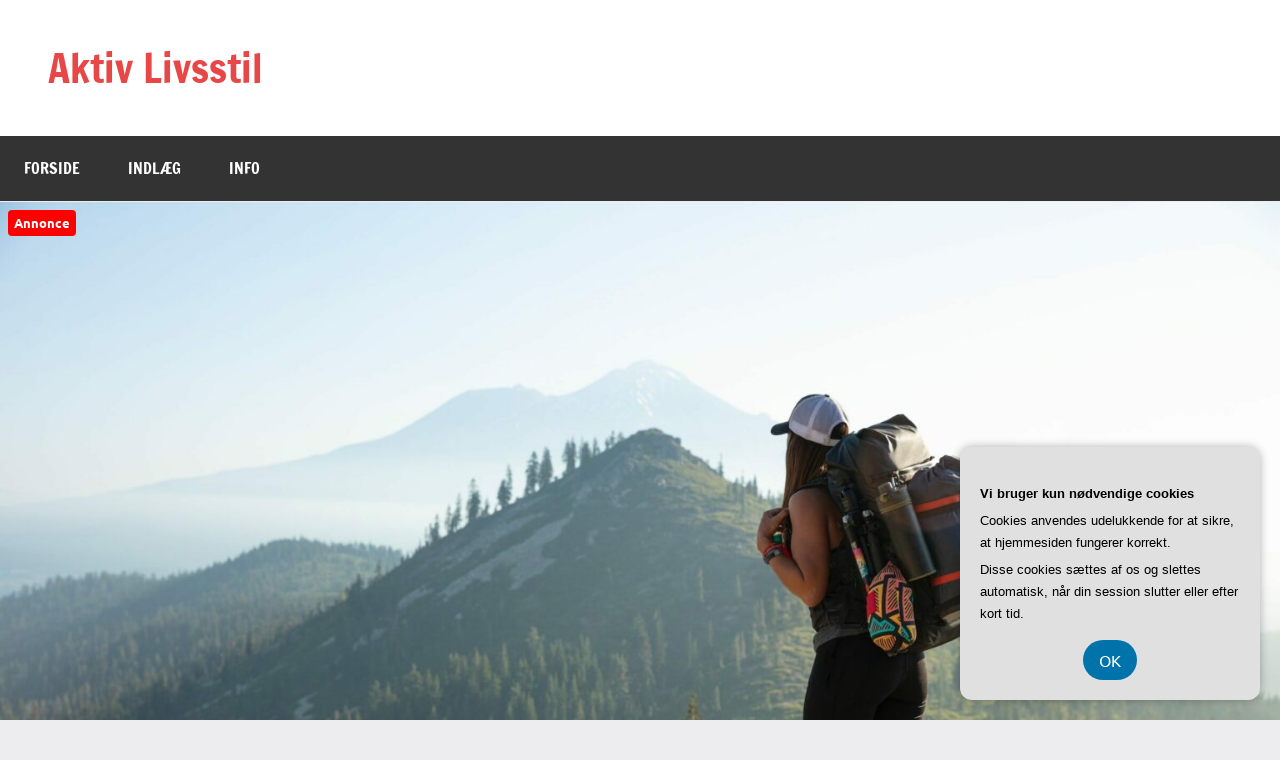

--- FILE ---
content_type: text/html; charset=UTF-8
request_url: https://aktiv-livsstil.dk/10-ting-du-skal-vide-om-barnedaab/
body_size: 14577
content:
<!DOCTYPE html>
<html lang="da-DK">

<head>
<meta charset="UTF-8">
<meta name="viewport" content="width=device-width, initial-scale=1">
<link rel="profile" href="https://gmpg.org/xfn/11">

<meta name='robots' content='index, follow, max-image-preview:large, max-snippet:-1, max-video-preview:-1' />

	<!-- This site is optimized with the Yoast SEO plugin v26.7 - https://yoast.com/wordpress/plugins/seo/ -->
	<title>10 ting du skal vide om barnedåb - Aktiv Livsstil</title>
	<link rel="canonical" href="https://aktiv-livsstil.dk/10-ting-du-skal-vide-om-barnedaab/" />
	<meta property="og:locale" content="da_DK" />
	<meta property="og:type" content="article" />
	<meta property="og:title" content="10 ting du skal vide om barnedåb - Aktiv Livsstil" />
	<meta property="og:description" content="D&aring;b er et af de vigtigste og mest hellige ritualer i kristendommen. Det er en offentlig tros- og omvendelseserkl&aelig;ring, og den markerer begyndelsen p&aring; en kristens liv som Jesu discipel.1) D&aring;ben har sine r&oslash;dder i j&oslash;disk tradition.2) Ordet d&aring;b kommer fra det gr&aelig;ske ord &quot;d&aring;b&quot;, [...]" />
	<meta property="og:url" content="https://aktiv-livsstil.dk/10-ting-du-skal-vide-om-barnedaab/" />
	<meta property="og:site_name" content="Aktiv Livsstil" />
	<meta property="article:published_time" content="2022-08-18T04:00:00+00:00" />
	<meta property="og:image" content="https://aktiv-livsstil.dk/wp-content/uploads/g1790f2ddf80f2c638873083da93d1bc3ab0bb6a32e9890d62926cfe6642a120373550783dd0f380b182e260dd58ffb06f394203bda7849589bfecf1a590f9034_640.jpg" />
	<meta property="og:image:width" content="640" />
	<meta property="og:image:height" content="426" />
	<meta property="og:image:type" content="image/jpeg" />
	<meta name="twitter:card" content="summary_large_image" />
	<meta name="twitter:label1" content="Estimeret læsetid" />
	<meta name="twitter:data1" content="5 minutter" />
	<script type="application/ld+json" class="yoast-schema-graph">{"@context":"https://schema.org","@graph":[{"@type":"Article","@id":"https://aktiv-livsstil.dk/10-ting-du-skal-vide-om-barnedaab/#article","isPartOf":{"@id":"https://aktiv-livsstil.dk/10-ting-du-skal-vide-om-barnedaab/"},"author":{"name":"","@id":""},"headline":"10 ting du skal vide om barnedåb","datePublished":"2022-08-18T04:00:00+00:00","mainEntityOfPage":{"@id":"https://aktiv-livsstil.dk/10-ting-du-skal-vide-om-barnedaab/"},"wordCount":1062,"image":{"@id":"https://aktiv-livsstil.dk/10-ting-du-skal-vide-om-barnedaab/#primaryimage"},"thumbnailUrl":"https://aktiv-livsstil.dk/wp-content/uploads/g1790f2ddf80f2c638873083da93d1bc3ab0bb6a32e9890d62926cfe6642a120373550783dd0f380b182e260dd58ffb06f394203bda7849589bfecf1a590f9034_640.jpg","articleSection":["Indlæg"],"inLanguage":"da-DK"},{"@type":"WebPage","@id":"https://aktiv-livsstil.dk/10-ting-du-skal-vide-om-barnedaab/","url":"https://aktiv-livsstil.dk/10-ting-du-skal-vide-om-barnedaab/","name":"10 ting du skal vide om barnedåb - Aktiv Livsstil","isPartOf":{"@id":"https://aktiv-livsstil.dk/#website"},"primaryImageOfPage":{"@id":"https://aktiv-livsstil.dk/10-ting-du-skal-vide-om-barnedaab/#primaryimage"},"image":{"@id":"https://aktiv-livsstil.dk/10-ting-du-skal-vide-om-barnedaab/#primaryimage"},"thumbnailUrl":"https://aktiv-livsstil.dk/wp-content/uploads/g1790f2ddf80f2c638873083da93d1bc3ab0bb6a32e9890d62926cfe6642a120373550783dd0f380b182e260dd58ffb06f394203bda7849589bfecf1a590f9034_640.jpg","datePublished":"2022-08-18T04:00:00+00:00","author":{"@id":""},"breadcrumb":{"@id":"https://aktiv-livsstil.dk/10-ting-du-skal-vide-om-barnedaab/#breadcrumb"},"inLanguage":"da-DK","potentialAction":[{"@type":"ReadAction","target":["https://aktiv-livsstil.dk/10-ting-du-skal-vide-om-barnedaab/"]}]},{"@type":"ImageObject","inLanguage":"da-DK","@id":"https://aktiv-livsstil.dk/10-ting-du-skal-vide-om-barnedaab/#primaryimage","url":"https://aktiv-livsstil.dk/wp-content/uploads/g1790f2ddf80f2c638873083da93d1bc3ab0bb6a32e9890d62926cfe6642a120373550783dd0f380b182e260dd58ffb06f394203bda7849589bfecf1a590f9034_640.jpg","contentUrl":"https://aktiv-livsstil.dk/wp-content/uploads/g1790f2ddf80f2c638873083da93d1bc3ab0bb6a32e9890d62926cfe6642a120373550783dd0f380b182e260dd58ffb06f394203bda7849589bfecf1a590f9034_640.jpg","width":640,"height":426,"caption":"10 ting du skal vide om barnedåb"},{"@type":"BreadcrumbList","@id":"https://aktiv-livsstil.dk/10-ting-du-skal-vide-om-barnedaab/#breadcrumb","itemListElement":[{"@type":"ListItem","position":1,"name":"Aktiv-livsstil.dk","item":"https://aktiv-livsstil.dk/"},{"@type":"ListItem","position":2,"name":"10 ting du skal vide om barnedåb"}]},{"@type":"WebSite","@id":"https://aktiv-livsstil.dk/#website","url":"https://aktiv-livsstil.dk/","name":"Aktiv Livsstil","description":"","potentialAction":[{"@type":"SearchAction","target":{"@type":"EntryPoint","urlTemplate":"https://aktiv-livsstil.dk/?s={search_term_string}"},"query-input":{"@type":"PropertyValueSpecification","valueRequired":true,"valueName":"search_term_string"}}],"inLanguage":"da-DK"}]}</script>
	<!-- / Yoast SEO plugin. -->


<link rel="alternate" type="application/rss+xml" title="Aktiv Livsstil &raquo; Feed" href="https://aktiv-livsstil.dk/feed/" />
<link rel="alternate" type="application/rss+xml" title="Aktiv Livsstil &raquo;-kommentar-feed" href="https://aktiv-livsstil.dk/comments/feed/" />
<link rel="alternate" title="oEmbed (JSON)" type="application/json+oembed" href="https://aktiv-livsstil.dk/wp-json/oembed/1.0/embed?url=https%3A%2F%2Faktiv-livsstil.dk%2F10-ting-du-skal-vide-om-barnedaab%2F" />
<link rel="alternate" title="oEmbed (XML)" type="text/xml+oembed" href="https://aktiv-livsstil.dk/wp-json/oembed/1.0/embed?url=https%3A%2F%2Faktiv-livsstil.dk%2F10-ting-du-skal-vide-om-barnedaab%2F&#038;format=xml" />
<style id='wp-img-auto-sizes-contain-inline-css' type='text/css'>
img:is([sizes=auto i],[sizes^="auto," i]){contain-intrinsic-size:3000px 1500px}
/*# sourceURL=wp-img-auto-sizes-contain-inline-css */
</style>
<link rel='stylesheet' id='dynamico-theme-fonts-css' href='https://aktiv-livsstil.dk/wp-content/fonts/d8f4e701398f25d932f865c3da2dfb44.css?ver=20201110' type='text/css' media='all' />
<style id='wp-emoji-styles-inline-css' type='text/css'>

	img.wp-smiley, img.emoji {
		display: inline !important;
		border: none !important;
		box-shadow: none !important;
		height: 1em !important;
		width: 1em !important;
		margin: 0 0.07em !important;
		vertical-align: -0.1em !important;
		background: none !important;
		padding: 0 !important;
	}
/*# sourceURL=wp-emoji-styles-inline-css */
</style>
<style id='wp-block-library-inline-css' type='text/css'>
:root{--wp-block-synced-color:#7a00df;--wp-block-synced-color--rgb:122,0,223;--wp-bound-block-color:var(--wp-block-synced-color);--wp-editor-canvas-background:#ddd;--wp-admin-theme-color:#007cba;--wp-admin-theme-color--rgb:0,124,186;--wp-admin-theme-color-darker-10:#006ba1;--wp-admin-theme-color-darker-10--rgb:0,107,160.5;--wp-admin-theme-color-darker-20:#005a87;--wp-admin-theme-color-darker-20--rgb:0,90,135;--wp-admin-border-width-focus:2px}@media (min-resolution:192dpi){:root{--wp-admin-border-width-focus:1.5px}}.wp-element-button{cursor:pointer}:root .has-very-light-gray-background-color{background-color:#eee}:root .has-very-dark-gray-background-color{background-color:#313131}:root .has-very-light-gray-color{color:#eee}:root .has-very-dark-gray-color{color:#313131}:root .has-vivid-green-cyan-to-vivid-cyan-blue-gradient-background{background:linear-gradient(135deg,#00d084,#0693e3)}:root .has-purple-crush-gradient-background{background:linear-gradient(135deg,#34e2e4,#4721fb 50%,#ab1dfe)}:root .has-hazy-dawn-gradient-background{background:linear-gradient(135deg,#faaca8,#dad0ec)}:root .has-subdued-olive-gradient-background{background:linear-gradient(135deg,#fafae1,#67a671)}:root .has-atomic-cream-gradient-background{background:linear-gradient(135deg,#fdd79a,#004a59)}:root .has-nightshade-gradient-background{background:linear-gradient(135deg,#330968,#31cdcf)}:root .has-midnight-gradient-background{background:linear-gradient(135deg,#020381,#2874fc)}:root{--wp--preset--font-size--normal:16px;--wp--preset--font-size--huge:42px}.has-regular-font-size{font-size:1em}.has-larger-font-size{font-size:2.625em}.has-normal-font-size{font-size:var(--wp--preset--font-size--normal)}.has-huge-font-size{font-size:var(--wp--preset--font-size--huge)}.has-text-align-center{text-align:center}.has-text-align-left{text-align:left}.has-text-align-right{text-align:right}.has-fit-text{white-space:nowrap!important}#end-resizable-editor-section{display:none}.aligncenter{clear:both}.items-justified-left{justify-content:flex-start}.items-justified-center{justify-content:center}.items-justified-right{justify-content:flex-end}.items-justified-space-between{justify-content:space-between}.screen-reader-text{border:0;clip-path:inset(50%);height:1px;margin:-1px;overflow:hidden;padding:0;position:absolute;width:1px;word-wrap:normal!important}.screen-reader-text:focus{background-color:#ddd;clip-path:none;color:#444;display:block;font-size:1em;height:auto;left:5px;line-height:normal;padding:15px 23px 14px;text-decoration:none;top:5px;width:auto;z-index:100000}html :where(.has-border-color){border-style:solid}html :where([style*=border-top-color]){border-top-style:solid}html :where([style*=border-right-color]){border-right-style:solid}html :where([style*=border-bottom-color]){border-bottom-style:solid}html :where([style*=border-left-color]){border-left-style:solid}html :where([style*=border-width]){border-style:solid}html :where([style*=border-top-width]){border-top-style:solid}html :where([style*=border-right-width]){border-right-style:solid}html :where([style*=border-bottom-width]){border-bottom-style:solid}html :where([style*=border-left-width]){border-left-style:solid}html :where(img[class*=wp-image-]){height:auto;max-width:100%}:where(figure){margin:0 0 1em}html :where(.is-position-sticky){--wp-admin--admin-bar--position-offset:var(--wp-admin--admin-bar--height,0px)}@media screen and (max-width:600px){html :where(.is-position-sticky){--wp-admin--admin-bar--position-offset:0px}}

/*# sourceURL=wp-block-library-inline-css */
</style><style id='wp-block-heading-inline-css' type='text/css'>
h1:where(.wp-block-heading).has-background,h2:where(.wp-block-heading).has-background,h3:where(.wp-block-heading).has-background,h4:where(.wp-block-heading).has-background,h5:where(.wp-block-heading).has-background,h6:where(.wp-block-heading).has-background{padding:1.25em 2.375em}h1.has-text-align-left[style*=writing-mode]:where([style*=vertical-lr]),h1.has-text-align-right[style*=writing-mode]:where([style*=vertical-rl]),h2.has-text-align-left[style*=writing-mode]:where([style*=vertical-lr]),h2.has-text-align-right[style*=writing-mode]:where([style*=vertical-rl]),h3.has-text-align-left[style*=writing-mode]:where([style*=vertical-lr]),h3.has-text-align-right[style*=writing-mode]:where([style*=vertical-rl]),h4.has-text-align-left[style*=writing-mode]:where([style*=vertical-lr]),h4.has-text-align-right[style*=writing-mode]:where([style*=vertical-rl]),h5.has-text-align-left[style*=writing-mode]:where([style*=vertical-lr]),h5.has-text-align-right[style*=writing-mode]:where([style*=vertical-rl]),h6.has-text-align-left[style*=writing-mode]:where([style*=vertical-lr]),h6.has-text-align-right[style*=writing-mode]:where([style*=vertical-rl]){rotate:180deg}
/*# sourceURL=https://aktiv-livsstil.dk/wp-includes/blocks/heading/style.min.css */
</style>
<style id='wp-block-paragraph-inline-css' type='text/css'>
.is-small-text{font-size:.875em}.is-regular-text{font-size:1em}.is-large-text{font-size:2.25em}.is-larger-text{font-size:3em}.has-drop-cap:not(:focus):first-letter{float:left;font-size:8.4em;font-style:normal;font-weight:100;line-height:.68;margin:.05em .1em 0 0;text-transform:uppercase}body.rtl .has-drop-cap:not(:focus):first-letter{float:none;margin-left:.1em}p.has-drop-cap.has-background{overflow:hidden}:root :where(p.has-background){padding:1.25em 2.375em}:where(p.has-text-color:not(.has-link-color)) a{color:inherit}p.has-text-align-left[style*="writing-mode:vertical-lr"],p.has-text-align-right[style*="writing-mode:vertical-rl"]{rotate:180deg}
/*# sourceURL=https://aktiv-livsstil.dk/wp-includes/blocks/paragraph/style.min.css */
</style>
<style id='global-styles-inline-css' type='text/css'>
:root{--wp--preset--aspect-ratio--square: 1;--wp--preset--aspect-ratio--4-3: 4/3;--wp--preset--aspect-ratio--3-4: 3/4;--wp--preset--aspect-ratio--3-2: 3/2;--wp--preset--aspect-ratio--2-3: 2/3;--wp--preset--aspect-ratio--16-9: 16/9;--wp--preset--aspect-ratio--9-16: 9/16;--wp--preset--color--black: #000000;--wp--preset--color--cyan-bluish-gray: #abb8c3;--wp--preset--color--white: #ffffff;--wp--preset--color--pale-pink: #f78da7;--wp--preset--color--vivid-red: #cf2e2e;--wp--preset--color--luminous-vivid-orange: #ff6900;--wp--preset--color--luminous-vivid-amber: #fcb900;--wp--preset--color--light-green-cyan: #7bdcb5;--wp--preset--color--vivid-green-cyan: #00d084;--wp--preset--color--pale-cyan-blue: #8ed1fc;--wp--preset--color--vivid-cyan-blue: #0693e3;--wp--preset--color--vivid-purple: #9b51e0;--wp--preset--color--primary: #e84747;--wp--preset--color--secondary: #cb3e3e;--wp--preset--color--tertiary: #ae3535;--wp--preset--color--contrast: #4747e8;--wp--preset--color--accent: #47e897;--wp--preset--color--highlight: #e8e847;--wp--preset--color--light-gray: #eeeeee;--wp--preset--color--gray: #777777;--wp--preset--color--dark-gray: #333333;--wp--preset--gradient--vivid-cyan-blue-to-vivid-purple: linear-gradient(135deg,rgb(6,147,227) 0%,rgb(155,81,224) 100%);--wp--preset--gradient--light-green-cyan-to-vivid-green-cyan: linear-gradient(135deg,rgb(122,220,180) 0%,rgb(0,208,130) 100%);--wp--preset--gradient--luminous-vivid-amber-to-luminous-vivid-orange: linear-gradient(135deg,rgb(252,185,0) 0%,rgb(255,105,0) 100%);--wp--preset--gradient--luminous-vivid-orange-to-vivid-red: linear-gradient(135deg,rgb(255,105,0) 0%,rgb(207,46,46) 100%);--wp--preset--gradient--very-light-gray-to-cyan-bluish-gray: linear-gradient(135deg,rgb(238,238,238) 0%,rgb(169,184,195) 100%);--wp--preset--gradient--cool-to-warm-spectrum: linear-gradient(135deg,rgb(74,234,220) 0%,rgb(151,120,209) 20%,rgb(207,42,186) 40%,rgb(238,44,130) 60%,rgb(251,105,98) 80%,rgb(254,248,76) 100%);--wp--preset--gradient--blush-light-purple: linear-gradient(135deg,rgb(255,206,236) 0%,rgb(152,150,240) 100%);--wp--preset--gradient--blush-bordeaux: linear-gradient(135deg,rgb(254,205,165) 0%,rgb(254,45,45) 50%,rgb(107,0,62) 100%);--wp--preset--gradient--luminous-dusk: linear-gradient(135deg,rgb(255,203,112) 0%,rgb(199,81,192) 50%,rgb(65,88,208) 100%);--wp--preset--gradient--pale-ocean: linear-gradient(135deg,rgb(255,245,203) 0%,rgb(182,227,212) 50%,rgb(51,167,181) 100%);--wp--preset--gradient--electric-grass: linear-gradient(135deg,rgb(202,248,128) 0%,rgb(113,206,126) 100%);--wp--preset--gradient--midnight: linear-gradient(135deg,rgb(2,3,129) 0%,rgb(40,116,252) 100%);--wp--preset--font-size--small: 13px;--wp--preset--font-size--medium: 20px;--wp--preset--font-size--large: 36px;--wp--preset--font-size--x-large: 42px;--wp--preset--font-size--extra-large: 48px;--wp--preset--font-size--huge: 64px;--wp--preset--spacing--20: 0.44rem;--wp--preset--spacing--30: 0.67rem;--wp--preset--spacing--40: 1rem;--wp--preset--spacing--50: 1.5rem;--wp--preset--spacing--60: 2.25rem;--wp--preset--spacing--70: 3.38rem;--wp--preset--spacing--80: 5.06rem;--wp--preset--shadow--natural: 6px 6px 9px rgba(0, 0, 0, 0.2);--wp--preset--shadow--deep: 12px 12px 50px rgba(0, 0, 0, 0.4);--wp--preset--shadow--sharp: 6px 6px 0px rgba(0, 0, 0, 0.2);--wp--preset--shadow--outlined: 6px 6px 0px -3px rgb(255, 255, 255), 6px 6px rgb(0, 0, 0);--wp--preset--shadow--crisp: 6px 6px 0px rgb(0, 0, 0);}:root { --wp--style--global--content-size: 900px;--wp--style--global--wide-size: 1100px; }:where(body) { margin: 0; }.wp-site-blocks > .alignleft { float: left; margin-right: 2em; }.wp-site-blocks > .alignright { float: right; margin-left: 2em; }.wp-site-blocks > .aligncenter { justify-content: center; margin-left: auto; margin-right: auto; }:where(.is-layout-flex){gap: 0.5em;}:where(.is-layout-grid){gap: 0.5em;}.is-layout-flow > .alignleft{float: left;margin-inline-start: 0;margin-inline-end: 2em;}.is-layout-flow > .alignright{float: right;margin-inline-start: 2em;margin-inline-end: 0;}.is-layout-flow > .aligncenter{margin-left: auto !important;margin-right: auto !important;}.is-layout-constrained > .alignleft{float: left;margin-inline-start: 0;margin-inline-end: 2em;}.is-layout-constrained > .alignright{float: right;margin-inline-start: 2em;margin-inline-end: 0;}.is-layout-constrained > .aligncenter{margin-left: auto !important;margin-right: auto !important;}.is-layout-constrained > :where(:not(.alignleft):not(.alignright):not(.alignfull)){max-width: var(--wp--style--global--content-size);margin-left: auto !important;margin-right: auto !important;}.is-layout-constrained > .alignwide{max-width: var(--wp--style--global--wide-size);}body .is-layout-flex{display: flex;}.is-layout-flex{flex-wrap: wrap;align-items: center;}.is-layout-flex > :is(*, div){margin: 0;}body .is-layout-grid{display: grid;}.is-layout-grid > :is(*, div){margin: 0;}body{padding-top: 0px;padding-right: 0px;padding-bottom: 0px;padding-left: 0px;}a:where(:not(.wp-element-button)){text-decoration: underline;}:root :where(.wp-element-button, .wp-block-button__link){background-color: #32373c;border-width: 0;color: #fff;font-family: inherit;font-size: inherit;font-style: inherit;font-weight: inherit;letter-spacing: inherit;line-height: inherit;padding-top: calc(0.667em + 2px);padding-right: calc(1.333em + 2px);padding-bottom: calc(0.667em + 2px);padding-left: calc(1.333em + 2px);text-decoration: none;text-transform: inherit;}.has-black-color{color: var(--wp--preset--color--black) !important;}.has-cyan-bluish-gray-color{color: var(--wp--preset--color--cyan-bluish-gray) !important;}.has-white-color{color: var(--wp--preset--color--white) !important;}.has-pale-pink-color{color: var(--wp--preset--color--pale-pink) !important;}.has-vivid-red-color{color: var(--wp--preset--color--vivid-red) !important;}.has-luminous-vivid-orange-color{color: var(--wp--preset--color--luminous-vivid-orange) !important;}.has-luminous-vivid-amber-color{color: var(--wp--preset--color--luminous-vivid-amber) !important;}.has-light-green-cyan-color{color: var(--wp--preset--color--light-green-cyan) !important;}.has-vivid-green-cyan-color{color: var(--wp--preset--color--vivid-green-cyan) !important;}.has-pale-cyan-blue-color{color: var(--wp--preset--color--pale-cyan-blue) !important;}.has-vivid-cyan-blue-color{color: var(--wp--preset--color--vivid-cyan-blue) !important;}.has-vivid-purple-color{color: var(--wp--preset--color--vivid-purple) !important;}.has-primary-color{color: var(--wp--preset--color--primary) !important;}.has-secondary-color{color: var(--wp--preset--color--secondary) !important;}.has-tertiary-color{color: var(--wp--preset--color--tertiary) !important;}.has-contrast-color{color: var(--wp--preset--color--contrast) !important;}.has-accent-color{color: var(--wp--preset--color--accent) !important;}.has-highlight-color{color: var(--wp--preset--color--highlight) !important;}.has-light-gray-color{color: var(--wp--preset--color--light-gray) !important;}.has-gray-color{color: var(--wp--preset--color--gray) !important;}.has-dark-gray-color{color: var(--wp--preset--color--dark-gray) !important;}.has-black-background-color{background-color: var(--wp--preset--color--black) !important;}.has-cyan-bluish-gray-background-color{background-color: var(--wp--preset--color--cyan-bluish-gray) !important;}.has-white-background-color{background-color: var(--wp--preset--color--white) !important;}.has-pale-pink-background-color{background-color: var(--wp--preset--color--pale-pink) !important;}.has-vivid-red-background-color{background-color: var(--wp--preset--color--vivid-red) !important;}.has-luminous-vivid-orange-background-color{background-color: var(--wp--preset--color--luminous-vivid-orange) !important;}.has-luminous-vivid-amber-background-color{background-color: var(--wp--preset--color--luminous-vivid-amber) !important;}.has-light-green-cyan-background-color{background-color: var(--wp--preset--color--light-green-cyan) !important;}.has-vivid-green-cyan-background-color{background-color: var(--wp--preset--color--vivid-green-cyan) !important;}.has-pale-cyan-blue-background-color{background-color: var(--wp--preset--color--pale-cyan-blue) !important;}.has-vivid-cyan-blue-background-color{background-color: var(--wp--preset--color--vivid-cyan-blue) !important;}.has-vivid-purple-background-color{background-color: var(--wp--preset--color--vivid-purple) !important;}.has-primary-background-color{background-color: var(--wp--preset--color--primary) !important;}.has-secondary-background-color{background-color: var(--wp--preset--color--secondary) !important;}.has-tertiary-background-color{background-color: var(--wp--preset--color--tertiary) !important;}.has-contrast-background-color{background-color: var(--wp--preset--color--contrast) !important;}.has-accent-background-color{background-color: var(--wp--preset--color--accent) !important;}.has-highlight-background-color{background-color: var(--wp--preset--color--highlight) !important;}.has-light-gray-background-color{background-color: var(--wp--preset--color--light-gray) !important;}.has-gray-background-color{background-color: var(--wp--preset--color--gray) !important;}.has-dark-gray-background-color{background-color: var(--wp--preset--color--dark-gray) !important;}.has-black-border-color{border-color: var(--wp--preset--color--black) !important;}.has-cyan-bluish-gray-border-color{border-color: var(--wp--preset--color--cyan-bluish-gray) !important;}.has-white-border-color{border-color: var(--wp--preset--color--white) !important;}.has-pale-pink-border-color{border-color: var(--wp--preset--color--pale-pink) !important;}.has-vivid-red-border-color{border-color: var(--wp--preset--color--vivid-red) !important;}.has-luminous-vivid-orange-border-color{border-color: var(--wp--preset--color--luminous-vivid-orange) !important;}.has-luminous-vivid-amber-border-color{border-color: var(--wp--preset--color--luminous-vivid-amber) !important;}.has-light-green-cyan-border-color{border-color: var(--wp--preset--color--light-green-cyan) !important;}.has-vivid-green-cyan-border-color{border-color: var(--wp--preset--color--vivid-green-cyan) !important;}.has-pale-cyan-blue-border-color{border-color: var(--wp--preset--color--pale-cyan-blue) !important;}.has-vivid-cyan-blue-border-color{border-color: var(--wp--preset--color--vivid-cyan-blue) !important;}.has-vivid-purple-border-color{border-color: var(--wp--preset--color--vivid-purple) !important;}.has-primary-border-color{border-color: var(--wp--preset--color--primary) !important;}.has-secondary-border-color{border-color: var(--wp--preset--color--secondary) !important;}.has-tertiary-border-color{border-color: var(--wp--preset--color--tertiary) !important;}.has-contrast-border-color{border-color: var(--wp--preset--color--contrast) !important;}.has-accent-border-color{border-color: var(--wp--preset--color--accent) !important;}.has-highlight-border-color{border-color: var(--wp--preset--color--highlight) !important;}.has-light-gray-border-color{border-color: var(--wp--preset--color--light-gray) !important;}.has-gray-border-color{border-color: var(--wp--preset--color--gray) !important;}.has-dark-gray-border-color{border-color: var(--wp--preset--color--dark-gray) !important;}.has-vivid-cyan-blue-to-vivid-purple-gradient-background{background: var(--wp--preset--gradient--vivid-cyan-blue-to-vivid-purple) !important;}.has-light-green-cyan-to-vivid-green-cyan-gradient-background{background: var(--wp--preset--gradient--light-green-cyan-to-vivid-green-cyan) !important;}.has-luminous-vivid-amber-to-luminous-vivid-orange-gradient-background{background: var(--wp--preset--gradient--luminous-vivid-amber-to-luminous-vivid-orange) !important;}.has-luminous-vivid-orange-to-vivid-red-gradient-background{background: var(--wp--preset--gradient--luminous-vivid-orange-to-vivid-red) !important;}.has-very-light-gray-to-cyan-bluish-gray-gradient-background{background: var(--wp--preset--gradient--very-light-gray-to-cyan-bluish-gray) !important;}.has-cool-to-warm-spectrum-gradient-background{background: var(--wp--preset--gradient--cool-to-warm-spectrum) !important;}.has-blush-light-purple-gradient-background{background: var(--wp--preset--gradient--blush-light-purple) !important;}.has-blush-bordeaux-gradient-background{background: var(--wp--preset--gradient--blush-bordeaux) !important;}.has-luminous-dusk-gradient-background{background: var(--wp--preset--gradient--luminous-dusk) !important;}.has-pale-ocean-gradient-background{background: var(--wp--preset--gradient--pale-ocean) !important;}.has-electric-grass-gradient-background{background: var(--wp--preset--gradient--electric-grass) !important;}.has-midnight-gradient-background{background: var(--wp--preset--gradient--midnight) !important;}.has-small-font-size{font-size: var(--wp--preset--font-size--small) !important;}.has-medium-font-size{font-size: var(--wp--preset--font-size--medium) !important;}.has-large-font-size{font-size: var(--wp--preset--font-size--large) !important;}.has-x-large-font-size{font-size: var(--wp--preset--font-size--x-large) !important;}.has-extra-large-font-size{font-size: var(--wp--preset--font-size--extra-large) !important;}.has-huge-font-size{font-size: var(--wp--preset--font-size--huge) !important;}
/*# sourceURL=global-styles-inline-css */
</style>

<link rel='stylesheet' id='dynamico-stylesheet-css' href='https://aktiv-livsstil.dk/wp-content/themes/dynamico/style.css?ver=1.1.5' type='text/css' media='all' />
<script type="text/javascript" src="https://aktiv-livsstil.dk/wp-content/themes/dynamico/assets/js/svgxuse.min.js?ver=1.2.6" id="svgxuse-js"></script>
<link rel="https://api.w.org/" href="https://aktiv-livsstil.dk/wp-json/" /><link rel="alternate" title="JSON" type="application/json" href="https://aktiv-livsstil.dk/wp-json/wp/v2/posts/50" /><link rel="EditURI" type="application/rsd+xml" title="RSD" href="https://aktiv-livsstil.dk/xmlrpc.php?rsd" />
<meta name="generator" content="WordPress 6.9" />
<link rel='shortlink' href='https://aktiv-livsstil.dk/?p=50' />
</head>

<body data-rsssl=1 class="wp-singular post-template-default single single-post postid-50 single-format-standard wp-embed-responsive wp-theme-dynamico centered-theme-layout is-blog-page">

	
	<div id="page" class="site">
		<a class="skip-link screen-reader-text" href="#content">Videre til indhold</a>

		
		<header id="masthead" class="site-header" role="banner">

			<div class="header-main">

				
				
<div class="site-branding">

	
			<p class="site-title"><a href="https://aktiv-livsstil.dk/" rel="home">Aktiv Livsstil</a></p>

			
</div><!-- .site-branding -->

				
			</div><!-- .header-main -->

			

	<div id="main-navigation-wrap" class="primary-navigation-wrap">

		
		<button class="primary-menu-toggle menu-toggle" aria-controls="primary-menu" aria-expanded="false" >
			<svg class="icon icon-menu" aria-hidden="true" role="img"> <use xlink:href="https://aktiv-livsstil.dk/wp-content/themes/dynamico/assets/icons/genericons-neue.svg#menu"></use> </svg><svg class="icon icon-close" aria-hidden="true" role="img"> <use xlink:href="https://aktiv-livsstil.dk/wp-content/themes/dynamico/assets/icons/genericons-neue.svg#close"></use> </svg>			<span class="menu-toggle-text">Menu</span>
		</button>

		<div class="primary-navigation">

			<nav id="site-navigation" class="main-navigation"  role="navigation" aria-label="Primær menu">

				<ul id="primary-menu" class="menu"><li id="menu-item-9" class="menu-item menu-item-type-custom menu-item-object-custom menu-item-home menu-item-9"><a href="https://aktiv-livsstil.dk/">Forside</a></li>
<li id="menu-item-10" class="menu-item menu-item-type-taxonomy menu-item-object-category current-post-ancestor current-menu-parent current-post-parent menu-item-10"><a href="https://aktiv-livsstil.dk/indlaeg/">Indlæg</a></li>
<li id="menu-item-11" class="menu-item menu-item-type-post_type menu-item-object-page menu-item-11"><a href="https://aktiv-livsstil.dk/info/">Info</a></li>
</ul>			</nav><!-- #site-navigation -->

		</div><!-- .primary-navigation -->

	</div>



		</header><!-- #masthead -->

		
			<div id="headimg" class="header-image default-header-image">

				<img src="https://aktiv-livsstil.dk/wp-content/uploads/cropped-stephen-leonardi-6E6oMx-69Ns-unsplash.jpg" srcset="https://aktiv-livsstil.dk/wp-content/uploads/cropped-stephen-leonardi-6E6oMx-69Ns-unsplash.jpg 2400w, https://aktiv-livsstil.dk/wp-content/uploads/cropped-stephen-leonardi-6E6oMx-69Ns-unsplash-300x200.jpg 300w, https://aktiv-livsstil.dk/wp-content/uploads/cropped-stephen-leonardi-6E6oMx-69Ns-unsplash-1024x684.jpg 1024w, https://aktiv-livsstil.dk/wp-content/uploads/cropped-stephen-leonardi-6E6oMx-69Ns-unsplash-768x513.jpg 768w, https://aktiv-livsstil.dk/wp-content/uploads/cropped-stephen-leonardi-6E6oMx-69Ns-unsplash-1536x1025.jpg 1536w, https://aktiv-livsstil.dk/wp-content/uploads/cropped-stephen-leonardi-6E6oMx-69Ns-unsplash-2048x1367.jpg 2048w, https://aktiv-livsstil.dk/wp-content/uploads/cropped-stephen-leonardi-6E6oMx-69Ns-unsplash-1800x1202.jpg 1800w" width="" height="" alt="Aktiv Livsstil">

			</div>

			
		
		
		<div id="content" class="site-content">

			<main id="main" class="site-main" role="main">

				
<article id="post-50" class="post-50 post type-post status-publish format-standard has-post-thumbnail hentry category-indlaeg">

	
			<figure class="post-image post-image-single">
				<img width="640" height="426" src="https://aktiv-livsstil.dk/wp-content/uploads/g1790f2ddf80f2c638873083da93d1bc3ab0bb6a32e9890d62926cfe6642a120373550783dd0f380b182e260dd58ffb06f394203bda7849589bfecf1a590f9034_640.jpg" class="attachment-dynamico-ultra-wide size-dynamico-ultra-wide wp-post-image" alt="10 ting du skal vide om barnedåb" decoding="async" fetchpriority="high" srcset="https://aktiv-livsstil.dk/wp-content/uploads/g1790f2ddf80f2c638873083da93d1bc3ab0bb6a32e9890d62926cfe6642a120373550783dd0f380b182e260dd58ffb06f394203bda7849589bfecf1a590f9034_640.jpg 640w, https://aktiv-livsstil.dk/wp-content/uploads/g1790f2ddf80f2c638873083da93d1bc3ab0bb6a32e9890d62926cfe6642a120373550783dd0f380b182e260dd58ffb06f394203bda7849589bfecf1a590f9034_640-300x200.jpg 300w" sizes="(max-width: 640px) 100vw, 640px" />
							</figure><!-- .post-image -->

			
	<header class="post-header entry-header">

		<h1 class="post-title entry-title">10 ting du skal vide om barnedåb</h1>
		<div class="entry-meta"><span class="posted-on"><a href="https://aktiv-livsstil.dk/10-ting-du-skal-vide-om-barnedaab/" rel="bookmark"><time class="entry-date published updated" datetime="2022-08-18T04:00:00+00:00">august 18, 2022</time></a></span><span class="posted-by"> <span class="author vcard"><a class="url fn n" href="https://aktiv-livsstil.dk/author/" title="Vis alle indlæg af " rel="author"></a></span></span></div>
	</header><!-- .entry-header -->

	
<div class="entry-content">

	<?xml encoding="utf-8" ?><div id="article-disclaimer" style="text-align:center;">
					<img decoding="async" src="https://aktiv-livsstil.dk/wp-content/plugins/SponsorPost5/disclaimer2.png" alt="Annonce" style="margin-top:30px; height:90px; width:auto;">
				</div><p>D&aring;b er et af de vigtigste og mest hellige ritualer i kristendommen. Det er en offentlig tros- og omvendelseserkl&aelig;ring, og den markerer begyndelsen p&aring; en kristens liv som Jesu discipel.</p><p>1) D&aring;ben har sine r&oslash;dder i j&oslash;disk tradition.</p><p>2) Ordet d&aring;b kommer fra det gr&aelig;ske ord "d&aring;b", som betyder neds&aelig;nkning eller neds&aelig;nkning.</p><p>3) I oldtiden, n&aring;r nogen blev d&oslash;bt, var de helt neds&aelig;nket i vand.</p><p>4) Der er tre former for d&aring;b: fuld neds&aelig;nkning, delvis neds&aelig;nkning (spr&oslash;jtning) og aspersion (spr&oslash;jtning).</p><p>5) Den f&oslash;rste person, der blev d&oslash;bt, var Johannes D&oslash;beren, som d&oslash;bte Jesus Kristus.</p><p>6) Det menes, at d&aring;b blev udf&oslash;rt allerede f&oslash;r Johannes D&oslash;beren</p><h2>Hvad er meningen med d&aring;b?</h2><p>D&aring;ben er et sakramente i den kristne tro. Det er en symbolsk handling af udrensning og renselse.</p><p>Ordet "d&aring;b" kommer fra det gr&aelig;ske ord &beta;&#940;&pi;&tau;&iota;&sigma;&mu;&alpha;, som betyder "at dyppe, at neds&aelig;nke." Neds&aelig;nkningen i vand sker for at vise afkald p&aring; sit gamle liv og for at blive begravet med Kristus.</p><p>D&aring;ben symboliserer &aring;ndelig udrensning ved at vaske sine synder v&aelig;k, og det betyder ogs&aring; medlemskab af den kristne kirke.</p><h2>Hvad er tegnene p&aring; d&aring;ben?</h2><p>D&aring;ben er et kristent sakramente, der bruges til at symbolisere renselsen af ens synder. Det er ogs&aring; en symbolsk handling med d&oslash;d og genf&oslash;dsel. D&aring;ben foreg&aring;r normalt ved at drysse vand p&aring; en persons pande eller dyppe dem under vandet.</p><p>Den person, der bliver d&oslash;bt, b&oslash;r v&aelig;re gammel nok til at forst&aring;, hvad det betyder, og de b&oslash;r v&aelig;re i stand til at svare for sig selv.</p><p>D&aring;ben er en vigtig del af kristendommen, fordi den repr&aelig;senterer den kristnes genf&oslash;dsel ind i Guds rige, som er blevet tilbudt dem gennem Jesu Kristi d&oslash;d og opstandelse.</p><h2>Hvad er fordelene ved at blive d&oslash;bt?</h2><p>D&aring;ben er et kristent sakramente, der bruges til at betegne renselsen fra synd. Det ses ogs&aring; som en indgang til den kristne tro og en handling af underkastelse til Gud. Den person, der modtager d&aring;ben, kaldes "d&oslash;bt" eller "d&oslash;bt".</p><p>Fordelene ved at blive d&oslash;bt er, at det symboliserer et individs tro p&aring; Jesus Kristus, og at det ogs&aring;, for kristne, ses som en m&aring;de at blive renset for synd.</p><h2>Hvad er vandd&aring;b?</h2><p>D&aring;b er en kristen overgangsritual, der er symbolsk for renselsen fra synd.</p><p>D&aring;b er en kristen overgangsritual, der er symbolsk for renselsen fra synd. Det kan g&oslash;res ved at drysse vand p&aring; nogen eller dyppe dem i vand. Den person, der g&oslash;r d&aring;ben, beder en b&oslash;n og h&aelig;lder derefter vand over hovedet eller neds&aelig;nker personen i vand.</p><h2>Skal jeg blive d&oslash;bt, hvis jeg ikke er kristen?</h2><p>D&aring;ben er et kristent sakramente, som er et ritual, der vasker alle synder v&aelig;k og g&oslash;r personen ren. D&aring;ben er med til at bringe personen t&aelig;ttere p&aring; Gud.</p><p>Bibelen siger, at vi skal d&oslash;bes, men den siger ikke, at vi skal d&oslash;bes. Det er op til os som individer, om vi &oslash;nsker at blive d&oslash;bt eller ej.</p><h2>Hvordan bliver en kristen d&oslash;bt?</h2><p>D&aring;bsritualet er et sakramente i kristendommen. Det er det f&oslash;rste sakramente, som en kristen gennemg&aring;r. Ritualet har to dele &ndash; vand og en form for ord. Dette sakramente kaldes ogs&aring; "The New Birth", da det betegner d&oslash;den af et gammelt liv og begyndelsen p&aring; et nyt liv i Kristus.</p><p>For at blive d&oslash;bt skal man opfylde f&oslash;lgende kriterier:</p><p>-Tro, at Jesus Kristus d&oslash;de for deres synder</p><p>-Tro, at Jesus Kristus blev oprejst fra d&oslash;den</p><p>-Tro, at Gud &oslash;nsker, at de skal d&oslash;bes</p><p>&ndash; Kunne bekende sin tro p&aring; Jesus Kristus offentligt</p><h2>Hvor gammel skal jeg v&aelig;re for at blive d&oslash;bt?</h2><p>D&aring;ben er den kristne indvielsesrite, hvorigennem <a href="https://aktiv-livsstil.dk/saadan-bliver-du-en-selviscenesaettelsesekspert-og-faar-succes-paa-ejendomsmarkedet/">man bliver f&oslash;dt</a><img decoding="async" src="https://aktiv-livsstil.dk/wp-content/plugins/SponsoredPostImageArticle/AD.png" alt="Reklamelink" style="margin-left: 4px; vertical-align: middle; width: 90px; height: 18px;"> p&aring; ny. Den, der bliver d&oslash;bt, bliver medlem af det kristne f&aelig;llesskab og har ret til at tage del i alle dets pligter og ansvar.</p><p>D&aring;bens alder sp&aelig;nder fra barndom til voksen alder. For&aelig;ldre eller v&aelig;rger b&oslash;r r&aring;df&oslash;re sig med deres pr&aelig;st eller pr&aelig;st om, hvorn&aring;r det er passende for deres barn at blive d&oslash;bt.</p><p>D&aring;b kan <a href="https://alttilbarnet.dk/daabsgaver/">d&aring;bsgaver</a><img decoding="async" src="https://aktiv-livsstil.dk/wp-content/plugins/SponsoredPostImageArticle/AD.png" alt="Reklamelink" style="margin-left: 4px; vertical-align: middle; width: 90px; height: 18px;"> udf&oslash;res n&aring;r som helst, men de fleste kristne bliver d&oslash;bt som sp&aelig;db&oslash;rn.</p><h2>Hvordan bliver man d&oslash;bt?</h2><p>Ordet "d&oslash;be" betyder "at g&oslash;re nogen til en kristen". For at blive d&oslash;bt skal du v&aelig;re gammel nok til at tr&aelig;ffe din egen beslutning.</p><p>Du skal ogs&aring; forst&aring;, hvad det vil sige at v&aelig;re kristen.</p><h2>Hvor ofte kan jeg blive d&oslash;bt?</h2><p>D&aring;ben er indvielsens sakramente i den kristne tro. Det er en symbolsk udrensningshandling eller en afvaskning af synder. Ordet d&aring;b kommer fra det gr&aelig;ske ord, baptizo, som betyder "at dyppe".</p><p>Nadveren udf&oslash;res normalt ved at drysse vand p&aring; hovedet p&aring; den d&oslash;bte eller neds&aelig;nke dem i vand. I nogle traditioner kan d&aring;b ved neds&aelig;nkning ogs&aring; ske i en &aring;ben vandmasse som en flod eller s&oslash;. Dette ritual symboliserer begravelse og opstandelse, og det repr&aelig;senterer en persons d&oslash;d til synd og genf&oslash;dsel som en ny skabelse med Kristus.</p><p>Der er tre forskellige m&aring;der at blive d&oslash;bt p&aring;: barned&aring;b (best&aelig;nkning), troendes d&aring;b (neds&aelig;nkning) og martyrium (neds&aelig;nkning).</p><h2>Hvorn&aring;r skal en person d&oslash;bes?</h2><p>D&aring;b er et kristent sakramente, der bruges til offentligt at identificere en person som en af Kristi tilh&aelig;ngere.</p><p>Der er mange forskellige meninger om, hvorn&aring;r en person skal d&oslash;bes. Nogle mennesker mener, at d&aring;ben skal ske s&aring; hurtigt som muligt efter f&oslash;dslen, mens andre mener, at det skal ske i ansvarlighedsalderen. Men Bibelen n&aelig;vner ikke, hvor gammel en person skal v&aelig;re for at blive d&oslash;bt, s&aring; der er ikke noget pr&aelig;cist svar p&aring;, hvorn&aring;r nogen skal d&oslash;bes.</p>
	
</div><!-- .entry-content -->

		
		<div class="entry-categories"> <ul class="post-categories">
	<li><a href="https://aktiv-livsstil.dk/indlaeg/" rel="category tag">Indlæg</a></li></ul></div>
</article>

	<nav class="navigation post-navigation" aria-label="Indlæg">
		<h2 class="screen-reader-text">Indlægsnavigation</h2>
		<div class="nav-links"><div class="nav-previous"><a href="https://aktiv-livsstil.dk/kunsten-at-rense-graffiti-saadan-fjerner-du-graffiti-og-holder-den-vaek-med-de-rigtige-materialer-og-teknik/" rel="prev"><span class="nav-link-text">Forrige indlæg</span><h3 class="entry-title">Kunsten at rense graffiti: Sådan fjerner du graffiti og holder den væk med de rigtige materialer og teknik</h3></a></div><div class="nav-next"><a href="https://aktiv-livsstil.dk/den-ideelle-tidslinje-for-bryllupsdag-med-4-forskellige-ceremonier/" rel="next"><span class="nav-link-text">Næste indlæg</span><h3 class="entry-title">Den ideelle tidslinje for bryllupsdag med 4 forskellige ceremonier</h3></a></div></div>
	</nav>
		</main><!-- #main -->

		
	</div><!-- #content -->

	
	<div class="footer-wrap">

		
		<footer id="colophon" class="site-footer">

						
	<div id="footer-line" class="site-info">

		<div id="block-4" class="widget widget_block">
<h2 class="wp-block-heading">aktiv-livsstil.dk</h2>
</div><div id="block-5" class="widget widget_block widget_text">
<p>Følg vores side for en sundere og aktiv livsstil. Lær strategier for, hvordan du kan være aktiv for et bedre liv.</p>
</div>				
			<span class="credit-link">
				WordPress tema: Dynamico by ThemeZee.			</span>

			
	</div>

	
		</footer><!-- #colophon -->

	</div>

	
</div><!-- #page -->

<script type="speculationrules">
{"prefetch":[{"source":"document","where":{"and":[{"href_matches":"/*"},{"not":{"href_matches":["/wp-*.php","/wp-admin/*","/wp-content/uploads/*","/wp-content/*","/wp-content/plugins/*","/wp-content/themes/dynamico/*","/*\\?(.+)"]}},{"not":{"selector_matches":"a[rel~=\"nofollow\"]"}},{"not":{"selector_matches":".no-prefetch, .no-prefetch a"}}]},"eagerness":"conservative"}]}
</script>

		<div id="sticky-disclaimer" style="display:none;">
			REKLAME: Denne artikel er betalt indhold
		</div>

		<style>
			#sticky-disclaimer {
				position: fixed;
				top: 0;
				left: 0;
				width: 100%;
				background-color: #fff;
				color: #000;
				font-weight: bold;
				text-align: center;
				padding: 12px 20px;
				box-shadow: 0 2px 5px rgba(0, 0, 0, 0.1);
				z-index: 9999;
				font-size: 16px;
			}
		</style>

		<script>
			document.addEventListener("DOMContentLoaded", function () {
				var sticky = document.getElementById("sticky-disclaimer");
				var articleDisclaimer = document.getElementById("article-disclaimer");

				function checkScroll() {
					if (!sticky || !articleDisclaimer) return;

					var rect = articleDisclaimer.getBoundingClientRect();
					if (rect.bottom < 0) {
						sticky.style.display = "block";
						document.body.style.paddingTop = "60px";
					} else {
						sticky.style.display = "none";
						document.body.style.paddingTop = "0px";
					}
				}

				window.addEventListener("scroll", checkScroll);
			});
		</script>
		    <style>
        .ad-overlay-label {
            position: absolute;
            top: 8px;
            left: 8px;
            background-color: red;
            color: white;
            font-weight: bold;
            font-size: 13px;
            padding: 2px 6px;
            border-radius: 4px;
            z-index: 99;
        }
        .ad-image-wrapper {
            position: relative !important;
            display: inline-block;
        }
        /* Nødstop: skjul overlay på reklame-badge */
        .ad-image-wrapper > img[alt="Reklamelink"] ~ .ad-overlay-label { display: none !important; }
        .ad-image-wrapper > img[src*="AD.png"] ~ .ad-overlay-label,
        .ad-image-wrapper > img[data-src*="AD.png"] ~ .ad-overlay-label,
        .ad-image-wrapper > img[srcset*="AD.png"] ~ .ad-overlay-label,
        .ad-image-wrapper > img[data-srcset*="AD.png"] ~ .ad-overlay-label { display: none !important; }
    </style>

    <script>
    (function () {
      /*** Konfiguration ***/
      const DISABLE_IN_ARTICLE = true;
      const ARTICLE_CONTENT_SELECTOR = '.content, .entry-content, article .content, .single .entry-content, .post-content';

      /*** State ***/
      let observer = null;
      let observing = false;
      const processed = new WeakSet();   // billeder vi har evalueret mindst én gang
      const wrapped   = new WeakSet();   // billeder vi selv har wrappet

      function startObserver() { if (!observer || observing) return;
        observer.observe(document.body, {
          childList: true,
          subtree: true,
          attributes: true,
          attributeFilter: ['src','srcset','data-src','data-srcset','class','alt']
        });
        observing = true;
      }
      function stopObserver() { if (!observer || !observing) return;
        observer.disconnect(); observing = false;
      }
      function safely(fn){ stopObserver(); try{ fn(); } finally { startObserver(); } }

      /*** Hjælpere ***/
      function isInArticle(img) {
        if (!DISABLE_IN_ARTICLE) return false;
        return !!img.closest(ARTICLE_CONTENT_SELECTOR);
      }
      function includesFile(haystack, needle) {
        return typeof haystack === 'string' && haystack.indexOf(needle) !== -1;
      }
      function isAdBadge(img) {
        const src  = img.getAttribute('src') || '';
        const ds   = img.getAttribute('data-src') || '';
        const ss   = img.getAttribute('srcset') || '';
        const dss  = img.getAttribute('data-srcset') || '';
        const alt  = (img.getAttribute('alt') || '').toLowerCase();

        const adMatch =
          includesFile(src,'AD.png') || includesFile(ds,'AD.png') ||
          includesFile(ss,'AD.png')  || includesFile(dss,'AD.png');

        const altMatch = alt.includes('reklamelink');

        // Faldbak for små badges (brug kun når vi kender dimensioner)
        let sizeMatch = false;
        if (img.naturalWidth && img.naturalHeight) {
          sizeMatch = (img.naturalWidth <= 120 && img.naturalHeight <= 40);
        }
        return adMatch || altMatch || sizeMatch;
      }
      function isAvatarOrSidebar(img) {
        const src = img.getAttribute('src') || '';
        const parent = img.closest('div, figure, span');
        const isAvatar = img.classList.contains('avatar') ||
                         parent?.classList?.contains('avatar') ||
                         parent?.classList?.contains('author-box') ||
                         parent?.classList?.contains('comment-author') ||
                         src.includes('avatar') || src.includes('gravatar');
        const isDisclaimer = src.includes('disclaimer2.png');
        const isInSidebar  = !!img.closest('.sidebar, .widget');
        return isAvatar || isDisclaimer || isInSidebar;
      }
      function isAlreadyWrapped(img) { return img.parentNode?.classList?.contains('ad-image-wrapper'); }

      function wrapWithLabel(img) {
        if (isAlreadyWrapped(img)) { wrapped.add(img); return; }
        safely(() => {
          const wrapper = document.createElement('div');
          wrapper.className = 'ad-image-wrapper';
          const label = document.createElement('div');
          label.className = 'ad-overlay-label';
          label.innerText = 'Annonce';
          img.parentNode.insertBefore(wrapper, img);
          wrapper.appendChild(img);
          wrapper.appendChild(label);
          wrapped.add(img);
        });
      }
      function unwrapIfWrapped(img) {
        if (!isAlreadyWrapped(img)) return;
        safely(() => {
          const wrapper = img.parentNode;
          wrapper.parentNode.insertBefore(img, wrapper);
          wrapper.remove();
          wrapped.delete(img);
        });
      }

      function shouldOverlay(img) {
        if (isInArticle(img)) return false;
        if (isAvatarOrSidebar(img)) return false;
        if (isAdBadge(img)) return false;
        return true;
      }

      function processImage(img) {
        // Undgå at spamme den samme IMG konstant
        if (!img || img.nodeType !== 1 || img.tagName !== 'IMG') return;

        // Hvis vi allerede har evalueret denne instans og dens attributes ikke er ændret til noget nyt,
        // så lad være med at arbejde mere (WeakSet + et let “processed”-flag)
        if (!img.hasAttribute('data-ad-overlay-processed')) {
          img.setAttribute('data-ad-overlay-processed', '1');
          processed.add(img);
        }

        if (shouldOverlay(img)) {
          wrapWithLabel(img);
        } else {
          unwrapIfWrapped(img);
        }
      }

      /*** Initial pass ***/
      function initialScan() {
        document.querySelectorAll('img').forEach(processImage);
      }

      /*** Observer ***/
      observer = new MutationObserver((mutList) => {
        // Minimal work: saml berørte billeder og processér dem én gang
        const imgs = new Set();
        for (const m of mutList) {
          if (m.type === 'childList') {
            m.addedNodes && m.addedNodes.forEach(node => {
              if (node.nodeType !== 1) return;
              if (node.tagName === 'IMG') imgs.add(node);
              else if (node.querySelectorAll) node.querySelectorAll('img').forEach(i => imgs.add(i));
            });
          } else if (m.type === 'attributes' && m.target?.tagName === 'IMG') {
            imgs.add(m.target);
          }
        }
        // Processér samlet – udskyd til næste frame for at undgå layout-thrash
        if (imgs.size) {
          (window.requestIdleCallback || window.requestAnimationFrame)(() => {
            imgs.forEach(processImage);
          });
        }
      });

      document.addEventListener('DOMContentLoaded', () => {
        initialScan();
        startObserver();
      });

      // Når billedet loader (for at kende naturalWidth/Height til sizeMatch)
      document.addEventListener('load', function (e) {
        const t = e.target;
        if (t && t.tagName === 'IMG') processImage(t);
      }, true);
    })();
    </script>
    <div style="text-align: center;"><p>CVR-Nummer 37 40 77 39</p></div>    <div id="scc-cookie-consent" style="position: fixed; bottom: 20px; right: 20px; width: 300px; background: #e0e0e0; color: #000; padding: 20px; box-shadow: 0 0 10px rgba(0,0,0,0.3); border-radius: 12px; font-family: sans-serif; z-index: 10000; font-size: 13px;">
        <p style="font-weight: bold; margin-bottom: 5px;">Vi bruger kun nødvendige cookies</p>
        <p style="margin: 5px 0;">Cookies anvendes udelukkende for at sikre, at hjemmesiden fungerer korrekt.</p>
        <p style="margin: 5px 0 15px 0;">Disse cookies sættes af os og slettes automatisk, når din session slutter eller efter kort tid.</p>
        <div style="text-align: center;">
            <button onclick="document.getElementById('scc-cookie-consent').style.display='none';" style="padding: 6px 16px; border: none; background: #0073aa; color: white; border-radius: 20px; cursor: pointer;">OK</button>
        </div>
    </div>
    <script>
        setTimeout(function(){
            var el = document.getElementById('scc-cookie-consent');
            if (el) el.style.display = 'none';
        }, 60000);
    </script>
    <script type="text/javascript" id="dynamico-navigation-js-extra">
/* <![CDATA[ */
var dynamicoScreenReaderText = {"expand":"Udvid undermenu","collapse":"Skjul undermenu","icon":"\u003Csvg class=\"icon icon-expand\" aria-hidden=\"true\" role=\"img\"\u003E \u003Cuse xlink:href=\"https://aktiv-livsstil.dk/wp-content/themes/dynamico/assets/icons/genericons-neue.svg#expand\"\u003E\u003C/use\u003E \u003C/svg\u003E"};
//# sourceURL=dynamico-navigation-js-extra
/* ]]> */
</script>
<script type="text/javascript" src="https://aktiv-livsstil.dk/wp-content/themes/dynamico/assets/js/navigation.min.js?ver=20220204" id="dynamico-navigation-js"></script>
<script id="wp-emoji-settings" type="application/json">
{"baseUrl":"https://s.w.org/images/core/emoji/17.0.2/72x72/","ext":".png","svgUrl":"https://s.w.org/images/core/emoji/17.0.2/svg/","svgExt":".svg","source":{"concatemoji":"https://aktiv-livsstil.dk/wp-includes/js/wp-emoji-release.min.js?ver=6.9"}}
</script>
<script type="module">
/* <![CDATA[ */
/*! This file is auto-generated */
const a=JSON.parse(document.getElementById("wp-emoji-settings").textContent),o=(window._wpemojiSettings=a,"wpEmojiSettingsSupports"),s=["flag","emoji"];function i(e){try{var t={supportTests:e,timestamp:(new Date).valueOf()};sessionStorage.setItem(o,JSON.stringify(t))}catch(e){}}function c(e,t,n){e.clearRect(0,0,e.canvas.width,e.canvas.height),e.fillText(t,0,0);t=new Uint32Array(e.getImageData(0,0,e.canvas.width,e.canvas.height).data);e.clearRect(0,0,e.canvas.width,e.canvas.height),e.fillText(n,0,0);const a=new Uint32Array(e.getImageData(0,0,e.canvas.width,e.canvas.height).data);return t.every((e,t)=>e===a[t])}function p(e,t){e.clearRect(0,0,e.canvas.width,e.canvas.height),e.fillText(t,0,0);var n=e.getImageData(16,16,1,1);for(let e=0;e<n.data.length;e++)if(0!==n.data[e])return!1;return!0}function u(e,t,n,a){switch(t){case"flag":return n(e,"\ud83c\udff3\ufe0f\u200d\u26a7\ufe0f","\ud83c\udff3\ufe0f\u200b\u26a7\ufe0f")?!1:!n(e,"\ud83c\udde8\ud83c\uddf6","\ud83c\udde8\u200b\ud83c\uddf6")&&!n(e,"\ud83c\udff4\udb40\udc67\udb40\udc62\udb40\udc65\udb40\udc6e\udb40\udc67\udb40\udc7f","\ud83c\udff4\u200b\udb40\udc67\u200b\udb40\udc62\u200b\udb40\udc65\u200b\udb40\udc6e\u200b\udb40\udc67\u200b\udb40\udc7f");case"emoji":return!a(e,"\ud83e\u1fac8")}return!1}function f(e,t,n,a){let r;const o=(r="undefined"!=typeof WorkerGlobalScope&&self instanceof WorkerGlobalScope?new OffscreenCanvas(300,150):document.createElement("canvas")).getContext("2d",{willReadFrequently:!0}),s=(o.textBaseline="top",o.font="600 32px Arial",{});return e.forEach(e=>{s[e]=t(o,e,n,a)}),s}function r(e){var t=document.createElement("script");t.src=e,t.defer=!0,document.head.appendChild(t)}a.supports={everything:!0,everythingExceptFlag:!0},new Promise(t=>{let n=function(){try{var e=JSON.parse(sessionStorage.getItem(o));if("object"==typeof e&&"number"==typeof e.timestamp&&(new Date).valueOf()<e.timestamp+604800&&"object"==typeof e.supportTests)return e.supportTests}catch(e){}return null}();if(!n){if("undefined"!=typeof Worker&&"undefined"!=typeof OffscreenCanvas&&"undefined"!=typeof URL&&URL.createObjectURL&&"undefined"!=typeof Blob)try{var e="postMessage("+f.toString()+"("+[JSON.stringify(s),u.toString(),c.toString(),p.toString()].join(",")+"));",a=new Blob([e],{type:"text/javascript"});const r=new Worker(URL.createObjectURL(a),{name:"wpTestEmojiSupports"});return void(r.onmessage=e=>{i(n=e.data),r.terminate(),t(n)})}catch(e){}i(n=f(s,u,c,p))}t(n)}).then(e=>{for(const n in e)a.supports[n]=e[n],a.supports.everything=a.supports.everything&&a.supports[n],"flag"!==n&&(a.supports.everythingExceptFlag=a.supports.everythingExceptFlag&&a.supports[n]);var t;a.supports.everythingExceptFlag=a.supports.everythingExceptFlag&&!a.supports.flag,a.supports.everything||((t=a.source||{}).concatemoji?r(t.concatemoji):t.wpemoji&&t.twemoji&&(r(t.twemoji),r(t.wpemoji)))});
//# sourceURL=https://aktiv-livsstil.dk/wp-includes/js/wp-emoji-loader.min.js
/* ]]> */
</script>

<script defer src="https://static.cloudflareinsights.com/beacon.min.js/vcd15cbe7772f49c399c6a5babf22c1241717689176015" integrity="sha512-ZpsOmlRQV6y907TI0dKBHq9Md29nnaEIPlkf84rnaERnq6zvWvPUqr2ft8M1aS28oN72PdrCzSjY4U6VaAw1EQ==" data-cf-beacon='{"version":"2024.11.0","token":"4af16c420f4b42bcac0cc7dab76cdc35","r":1,"server_timing":{"name":{"cfCacheStatus":true,"cfEdge":true,"cfExtPri":true,"cfL4":true,"cfOrigin":true,"cfSpeedBrain":true},"location_startswith":null}}' crossorigin="anonymous"></script>
</body>
</html>
